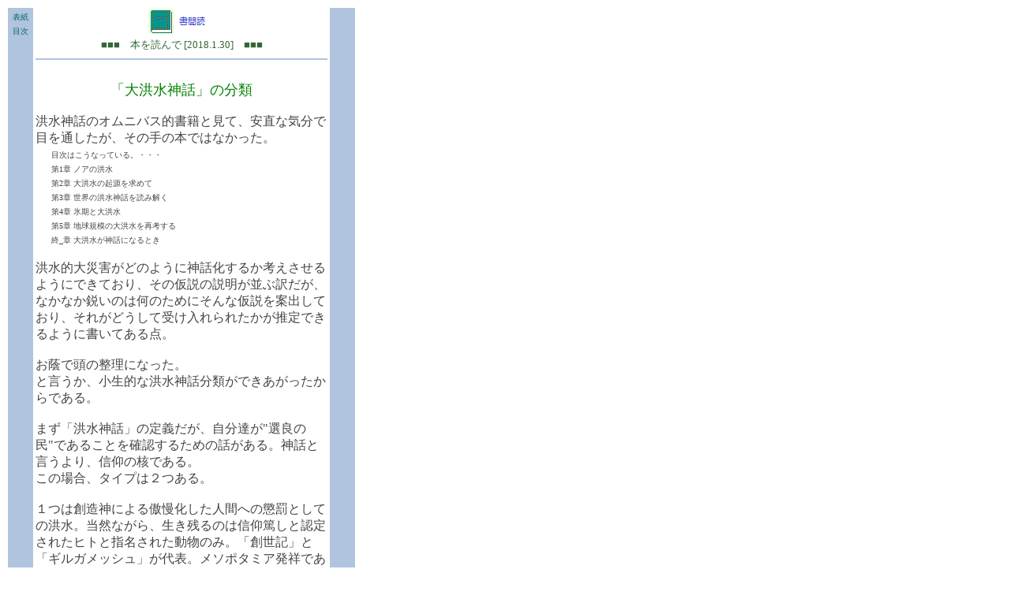

--- FILE ---
content_type: text/html
request_url: http://randdmanagement.com/c_book/bo_164.html
body_size: 2070
content:
<!DOCTYPE HTML PUBLIC "HTML 3.2"><HTML><HEAD><TITLE>「大洪水神話」の分類(20180130)</TITLE><META HTTP-EQUIV="content-type" CONTENT="text/html; charset=SHIFT_JIS"><STYLE TYPE="text/css"><!--A:link {color: #006666; text-decoration: none;}A:visited {color: #006666; text-decoration: none;}A:active {color: #ff00ff; text-decoration: none;}--></STYLE></HEAD><BODY TEXT="#434343"><TABLE><TR><TD VALIGN="top" ALIGN="center" WIDTH="30" BGCOLOR="#B0C4DE"><A href="../index.htm"><FONT size="-2">表紙</FONT></A><BR><A href="bo_index.html"><FONT size="-2">目次</FONT></A></TD><TD VALIGN="top" ALIGN="left" WIDTH="370" ><CENTER><IMG src="mk_book.gif" height="32" width="85"><BR><FONT size="-1" color="#336633">■■■　本を読んで [2018.1.30]　■■■</FONT><HR COLOR="#B0C4DE"><br><FONT size="+1" color="green">「大洪水神話」の分類</FONT></CENTER><br>洪水神話のオムニバス的書籍と見て、安直な気分で目を通したが、その手の本ではなかった。<br><FONT size="-2">　　目次はこうなっている。・・・<br>　　第1章 ノアの洪水<br>　　第2章 大洪水の起源を求めて<br>　　第3章 世界の洪水神話を読み解く<br>　　第4章 氷期と大洪水<br>　　第5章 地球規模の大洪水を再考する<br>　　終_章 大洪水が神話になるとき</FONT><br><br>洪水的大災害がどのように神話化するか考えさせるようにできており、その仮説の説明が並ぶ訳だが、なかなか鋭いのは何のためにそんな仮説を案出しており、それがどうして受け入れられたかが推定できるように書いてある点。<br><br>お蔭で頭の整理になった。<br>と言うか、小生的な洪水神話分類ができあがったからである。<br><br>まず「洪水神話」の定義だが、自分達が"選良の民"であることを確認するための話がある。神話と言うより、信仰の核である。<br>この場合、タイプは２つある。<br><br>１つは創造神による傲慢化した人間への懲罰としての洪水。当然ながら、生き残るのは信仰篤しと認定されたヒトと指名された動物のみ。「創世記」と「ギルガメッシュ」が代表。メソポタミア発祥である。<br>この威力は大きく、ギリシアからハワイまで、聖書伝導の影響が残っているのは間違いない。<br><br>もう１つは、インドやペルシアといった元祖アングロサクソン系の神話で、神の化身らしき動物のお告げを受けたマヌが洪水から逃れることができるというパターン。マヌはＭａｎの語源となったと言われる。<br><br>これと異なるのが、「洪水伝説」である。洪水と神の意思とは直接関係ない。<br><br>これも２つのタイプがある。<br><br>１つは、太平洋とその沿岸地域に散在する伝説。<br>偶然に、神や怪物を怒らせる事件を起こしてしまったので、その怒りを被った次第というだけ。偶然発生する災害による大被害を淡々と見つめるに過ぎない。<br>偶然性という点では全く同じだが、伝説創出途中のお話も多い。科学的なものもあれは、いかにも非科学的なものもあるが、確証があげられる訳ではなく、単なる仮説。もちろん、名目的には、伝説を生んだ大元を推定しているのだが。<br>著者も言うように、"その人の知的環境から、科学的世界観、宗教的世界観、どちらに染まるかは意外に紙一重"なのである。<br><br>もう１つは「対洪水伝説」。中華帝国特有であり、伝えたいのは大被害ではなく、治水事業の方。<br><br>上記のどれにも当てはまらないのが、倭国。「無洪水伝説」の地域なのである。<br>少なくとも、古事記には直截的な洪水被害の話は収載されていない。津波や台風で被害を受け過ぎているということか。<br><br><FONT size="-2">(本) 庄子大亮:「大洪水が神話になるとき 人類と洪水 五〇〇〇年の精神史」河出書房新社 2017年12月30日<HR COLOR="#B0C4DE">　<A href="bo_index.html"><FONT size="-2">本を読んで－INDEX ＞＞＞</FONT></A>　　　<A href="../index.htm"><FONT size="-2">　HOME＞＞＞</FONT></A><HR COLOR="#B0C4DE">　<FONT size="-1">(C) 2018 RandDManagement.com</FONT></TD><TD VALIGN="top" ALIGN="center" WIDTH="30"  BGCOLOR="#B0C4DE"></TD></TR></TABLE></BODY></HTML>